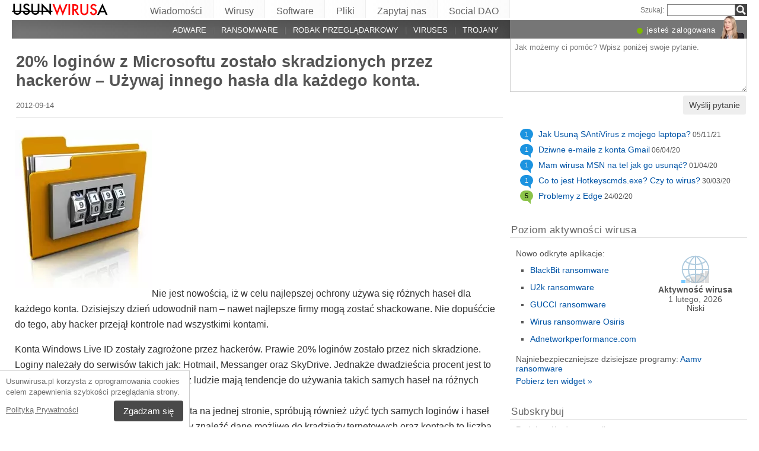

--- FILE ---
content_type: text/html; charset=UTF-8
request_url: https://usunwirusa.pl/20-loginow-z-microsoftu-zostalo-skradzionych-przez-hackerow-uzywaj-innego-hasla-dla-kazdego-konta/
body_size: 20086
content:
<!DOCTYPE html>
<html lang="pl" class="no-js ">
<head>
    <meta charset="UTF-8">
    <meta name="viewport" content="width=device-width">
    <title>20% loginów z Microsoftu zostało skradzionych przez hackerów – Używaj innego hasła dla każdego konta.</title>
<meta name="description" content="Nie jest nowością, iż w celu najlepszej ochrony używa się różnych haseł dla każdego konta. Dzisiejszy dzień udowodnił nam – nawet najlepsze firmy mogą zostać" />
    <meta name="twitter:card" content="summary" />
    <meta name="twitter:title" content="20% loginów z Microsoftu zostało skradzionych przez hackerów – Używaj innego hasła dla każdego konta." />
<meta name="twitter:description" content="Nie jest nowością, iż w celu najlepszej ochrony używa się różnych haseł dla każdego konta. Dzisiejszy dzień udowodnił nam – nawet najlepsze firmy mogą zostać" />
<meta name="twitter:image" content="https://usunwirusa.pl/wp-content/uploads/news/password-1.jpg" />
<meta property="og:description" content="Nie jest nowością, iż w celu najlepszej ochrony używa się różnych haseł dla każdego konta. Dzisiejszy dzień udowodnił nam – nawet najlepsze firmy mogą zostać" />
<meta property="og:title" content="20% loginów z Microsoftu zostało skradzionych przez hackerów – Używaj innego hasła dla każdego konta." />
<meta property="og:locale" content="pl_PL" />
<meta property="og:image" content="https://usunwirusa.pl/wp-content/uploads/news/password-1.jpg" />
<meta property="og:image:width" content="231" /><meta property="og:image:height" content="266" /><link rel="icon" sizes="192x192" href="https://usunwirusa.pl/wp-content/themes/AskIt/images/launcher-icon-4x.png">
<link rel="apple-touch-icon" href="https://usunwirusa.pl/wp-content/themes/AskIt/images/launcher-icon-4x.png">
<link rel="apple-touch-startup-image" href="https://usunwirusa.pl/wp-content/themes/AskIt/images/launcher-icon-4x.png">
<meta name="apple-mobile-web-app-status-bar-style" content="#FF3131">
<meta name="msapplication-square310x310logo" content="https://usunwirusa.pl/wp-content/themes/AskIt/images/launcher-icon-310px.png">
<meta name="theme-color" content="#FF3131">
<meta property="og:type" content="article" />
<meta property="og:url" content="https://usunwirusa.pl/20-loginow-z-microsoftu-zostalo-skradzionych-przez-hackerow-uzywaj-innego-hasla-dla-kazdego-konta/" /><link rel="alternate" hreflang="pl" href="https://usunwirusa.pl/20-loginow-z-microsoftu-zostalo-skradzionych-przez-hackerow-uzywaj-innego-hasla-dla-kazdego-konta/"/><link rel="alternate" hreflang="hu" href="https://avirus.hu/a-microsoft-fiokok-20-a-hackerek-kezeben-hasznaljon-egyedi-jelszot-minden-fiokhoz/"/><link rel="alternate" hreflang="sv" href="https://utanvirus.se/?p=55/"/><link rel="alternate" hreflang="it" href="https://senzavirus.it/?p=51/"/><link rel="alternate" hreflang="pt" href="https://semvirus.pt/?p=71/"/><link rel="alternate" hreflang="fr" href="https://lesvirus.fr/?p=51/"/><link rel="alternate" hreflang="de" href="https://dieviren.de/20-der-microsoft-anmeldedaten-von-hackern-gestohlen-verwenden-sie-fur-jeden-account-ein-anderes-passwort/"/><link rel="alternate" hreflang="nl" href="https://zondervirus.nl/20-van-microsoft-logins-door-hackers-gestolen-gebruik-ander-wachtwoord-voor-elk-account/"/><link rel="alternate" hreflang="lt" href="https://virusai.lt/hackeriai-gavo-20-microsoft-prisijungimo-duomenu-naudokites-skirtingais-slaptazodziais/"/><link rel="alternate" hreflang="en" href="https://www.2-spyware.com/?p=976"/><link rel="alternate" type="application/rss+xml" title="RSS 2.0" href="https://usunwirusa.pl/feed/" />
<meta name="Googlebot-News" content="noindex, nofollow"><script>
    var embedVars = {};
    document.documentElement.className = document.documentElement.className.replace('no-js','js');
    base_url = "https://usunwirusa.pl/";
</script>
<link rel="preconnect" href="https://www.google-analytics.com" crossorigin="use-credentials">
<link rel="dns-prefetch" href="https://www.gstatic.com">
<script>
    window.cookieconsent_options = {
        "message":"Usunwirusa.pl korzysta z oprogramowania cookies celem zapewnienia szybkości przeglądania strony.",
        "dismiss":"Zgadzam się",
        "learnMore":"Polityką Prywatności",
        "link":"https://usunwirusa.pl/polityka-prywatnosci/"
    };function setlocos(){let t=window.navigator.platform;let o="";if(/Win/.test(t)){o="win"}else if(/Mac/.test(t)){o="mac"}document.body.classList.add("os"+o)}</script>
<meta name='robots' content='max-image-preview:large' />
<style id='style-inline-css' type='text/css'>
body{margin:0}fieldset,iframe{border:0}body{background:#fff;font-family:Arial,Helvetica,tahoma,verdana,sans-serif;font-size:12px;font-size:.75rem;line-height:1.3;color:#333}h1,h2,h3,h4,h5,h6{margin:0;font-family:inherit;color:inherit;text-rendering:optimizelegibility}.h1,h1{font-size:32px;font-size:2rem;line-height:1.2}.h2,h2{font-size:24px;font-size:1.5rem;line-height:1.2}.h3,h3{font-size:21px;font-size:1.3125rem;line-height:1.3}.h4,h4{font-size:21px;font-size:1.3125rem;line-height:1.3}.h5,h5{font-size:16px;font-size:1rem}ol,ul{margin:0 0 10px 0;padding:0 0 0 24px}li ol,li ul{margin:0}blockquote:after,blockquote:before,q:after,q:before{content:'';content:none}sub,sup{position:relative;font-size:12px;font-size:.75rem}sup{top:-.5em}p{margin:16px 0}p a{line-height:1.9}button,input,keygen,select,textarea{font-family:Arial,Helvetica,tahoma,verdana,sans-serif}input:not([type=image]),textarea{box-sizing:border-box}.entry{border:#eee solid 1px;position:relative}.post-content{padding:20px}.ask_form_button,.s-button{padding:7px 9px 6px 9px;border-radius:0;margin:0;color:#fff;border:0;background:#666}.s-askit-comments-form{margin-top:35px}ol.commentlist{padding-left:0;overflow-x:scroll}.commentlist div.avatar-box{float:right;width:70px;height:108px;padding:15px 0 0 18px;position:relative}div.avatar{position:relative;margin-top:4px;height:62px}.commentlist .author_comments_num,.commentlist .no_comments,.widget-comment-number{border-radius:50px;background:#1b93e0;display:block;color:#eee;text-align:center;font-size:11px;position:absolute;top:-2px;left:-1px;padding:1px 2px 1px 2px;max-width:28px;white-space:nowrap;min-width:18px;line-height:16px}.commentlist .author_comments_num:after,.commentlist .no_comments:after,.widget-comment-number:after{content:'';height:0;border-style:solid;border-color:transparent #1b93e0 transparent transparent;position:absolute;border-width:0 10px 10px 0;top:13px;right:20%}.commentlist .no_comments,.widget-unanswered{background:#ccc;color:#444}.commentlist .no_comments:after,.widget-unanswered:after{content:'';border-color:transparent #ccc transparent transparent}.widget-etright_answer{background:#8bc34a;color:#000}.widget-etright_answer:after{content:'';border-color:transparent #8bc34a transparent transparent}.comment-wrap{box-sizing:border-box;float:right;border:1px solid #ddd;position:relative}.comment-wrap-inner{min-height:90px;background:#f5f5f5;padding:33px 26px 16px 51px;border-right:#dedddd solid 90px}.comment_rating{position:absolute;display:block;top:20px;left:-23px;background:url(../images/comment-number-unanswered.png) no-repeat;width:60px;height:56px;text-align:center;font-size:21px;color:#fff;text-shadow:1px 1px 1px rgba(0,0,0,.3);line-height:48px;font-weight:400}.comment-author{margin-bottom:29px;font-weight:700}.comment-content{font-size:14px;font-size:.875rem;line-height:1.6}.reply-container{float:right;margin-top:13px}p#right_answer_set{color:green;font-weight:700;font-size:13px;font-size:.8125rem}ul.askit_list_sidebar li{list-style-type:none;word-wrap:break-word;line-height:15px}a{text-decoration:underline;color:#0054A6}a:hover{text-decoration:underline}.widecolumn .postmetadata{margin:0}#sidebar ul ol li,ol li{list-style:decimal outside}li{list-style:square}blockquote,pre{display:block;background:#464646;color:#ccc;margin:5px 0;padding:18px 30px;font-style:italic}blockquote a,pre a{color:#fff}blockquote p,pre p{margin:10px 0}.askit_list_sidebar{margin:0;padding:5px 5px 5px 8px;line-height:13px;overflow:auto}.askit_list_sidebar>li{font-size:12px;font-size:.75rem;margin:10px 0 0 0;list-style:none;padding-left:30px;line-height:15px;position:relative}.askit_list_sidebar>li>a{font-size:14px;font-size:.875rem}.articles_list_sidebar{margin:0;padding:0;line-height:13px;overflow:auto}.articles_list_sidebar>li{font-size:12px;font-size:.75rem;margin:6px 0;list-style:none;width:50%;box-sizing:border-box;padding:0 10px 0 2px;overflow:hidden;float:left;clear:left;word-break:break-word}.articles_list_sidebar>.li_right{float:right;clear:right;padding:0 0 0 2px}.articles_list_sidebar>li>a{font-size:14px;font-size:.875rem;line-height:1.3}.sidebar_block{margin-bottom:10px;color:#555;font-size:14px;font-size:.875rem;line-height:16px}.ar_block{margin-bottom:10px;word-wrap:break-word}.ar_button_info,.ar_reco_text{color:#767575;font-style:italic;font-size:12px;font-size:.75rem}.ar_button_info{margin:0 0 10px 5px;clear:both;line-height:1.65}.ar_button_info a:hover{color:inherit;background:inherit}.downloading_text,.downloading_text a,.postmetadata,.postmetadata a{color:#767575;font-size:12px;font-size:.75rem;line-height:1.65}.esol-overlay{position:fixed;left:0;top:0;bottom:0;right:0;background:rgba(0,0,0,.8);z-index:100}.s-body{margin:0 auto;background:#fff}.s-menu{margin:0;text-decoration:none;font-size:11px}.s-menu:hover{text-decoration:underline}.s-menu-search{line-height:21px;text-align:right}.s-menu-search .s-menu-search-title{padding-right:5px}.s-menu-search .s-menu-search-title,.s-menu-search .s-menu-search-title a{color:#767676;text-decoration:none;cursor:default}.s-menu-search>#searchform{float:right}footer{clear:both}.footer{clear:both;text-align:center;font-size:9pt;line-height:18px}.footer-links{border-bottom:#eee solid 1px;line-height:2.5}.footer-links,.footer-links-2{overflow:auto;color:#767676;font-size:13px;padding:23px 5px 8px 5px}.footer-links a,.footer-links-2 a{padding:0 5px;color:#767676;text-decoration:none;white-space:nowrap}.footer-links-2{padding:4px 0 0 0;margin-bottom:6px}.footer-text{max-width:450px;margin:0 auto;padding:5px 5px 40px 5px}.footer-text>a{color:inherit}.news_post_3>.news_img_thumb{width:150px;height:85px;overflow:hidden;margin-bottom:5px;margin-top:2px;margin-right:10px;float:left;text-align:center}.click_to_ask_url{float:right;padding-bottom:10px}.widecolumn{padding-right:10px}.article_content,.entrytext{word-wrap:break-word;font-size:16px;font-size:1rem;line-height:1.65}h2{font-size:17px;font-size:1.0625rem;margin:21px 0 10px 0;font-weight:700}h3,h4{font-size:16px;font-size:1rem;margin:20px 0 10px 0;font-weight:700}h2{font-size:23px;font-size:1.4375rem;color:#494949;margin:30px 0 14px 0;font-weight:700}.article_page_numbers+h2{margin-top:8px}.alt_soft_title{color:#595d59;padding-left:4px;margin-bottom:4px;text-transform:uppercase;font-size:17px;font-size:1.0625rem}.s-mi-h{font-style:italic;color:#A7373B}.s-mi-arrow{font-style:normal;font-family:monospace;color:#444;font-size:21px;font-size:1.3125rem;line-height:12px;line-height:.75rem}.h1_id{display:inline;font-weight:700;margin-top:11px}.primary_download_action,a.support_phone_number{font-size:36px;font-size:2.25rem;color:#0ba918;text-transform:uppercase;font-weight:700;line-height:1;padding-left:2px;letter-spacing:-1px}.primary_download_button{float:left;width:224px;position:relative;background:#0a8a15;display:block;text-decoration:none;cursor:pointer;color:#fff;-webkit-border-radius:8px;-moz-border-radius:8px;border-radius:8px;font-weight:700;padding:10px 12px 8px 12px;line-height:1.1;margin:4px 0 10px 0}.primary_download_arrow{background:transparent 0 0 url([data-uri]);width:27px;height:25px;position:absolute;top:17px;right:14px;display:block}.primary_download_seal{width:85px;height:107px;position:absolute;top:-58px;right:-60px;display:block}.primary_download_seal svg{position:absolute}.seal_text{position:relative;width:100%;font-weight:400;font-size:10px;font-size:.625rem;color:#000;font-family:Tahoma,Verdana,Segoe,sans-serif;display:block;line-height:10px;line-height:.625rem;text-align:center;padding-top:22px}.seal_text::before{font-size:16px;content:'100%';display:block;height:14px;padding-top:5px;padding-left:5px;font-weight:700;color:#333}.primary_button_title{font-size:24px;font-size:1.5rem;font-weight:400;font-family:Tahoma,Verdana,Segoe,sans-serif}.primary_button_info{font-size:12px;font-size:.75rem;display:block;padding-right:24px}.download_list{overflow:auto}.s-id-rating_block{float:right;margin-top:3px}.small{font-size:12px;font-size:.75rem}.small-grey{color:#767676;font-size:12px;font-size:.75rem}.s-compatible{font-size:11px;font-size:.6875rem;color:#767676}.entrytext a:hover{background-color:#0054A6;color:#FFF}.s-menu-search-text{float:left;height:20px;line-height:21px;font-size:9.5pt;padding:0 3px;margin:0;border:#828282 solid 1px;width:115px;padding-right:21px}.cb,.cb10,.cb15,.cb2,.cb20,.cb25,.cb30,.cb35,.cb40,.cb45,.cb5,.cb50{clear:both;font-size:0;height:0}.cb2{height:2px}.cb5{height:5px}.cb10{height:10px}.cb15{height:15px}.cb20{height:20px}hr{border:0;height:0;border-top:1px solid rgba(0,0,0,.1);border-bottom:1px solid rgba(255,255,255,.3)}.click_to_ask_url,.click_to_ask_url a,.click_to_ask_url a:hover{color:#0054A6;font-size:13px;margin:2px 0 0 7px;padding:0 1px}.click_to_ask_url a:hover{background:#0054A6;color:#fff}form.subscribe .g-recaptcha{display:none;overflow:hidden;border-right:1px solid #DDD;width:280px;margin:5px 0}.colorbg-blue,.colorbg-dark,.colorbg-green,.colorbg-grey,.colorbg-grey-social,.colorbg-orange,.colorbg-red,.colorbg-silver,.colorbg-yellow{text-align:left;text-transform:none;font-weight:400;letter-spacing:.5px;line-height:11px;line-height:.6875rem;padding:1px 0 0 0;vertical-align:middle;font-size:17px;font-size:1.0625rem}.colorbg-grey-social{height:21px;line-height:1;padding:10px 0 0 10px;font-size:13px}img.flag,svg.flag{width:24px;height:16px;background:rgba(0,0,0,.1);box-shadow:1px 1px 0 0 rgba(0,0,0,.1)}.flags{margin-bottom:4px}.s-lang-link-col{float:left}.flags.s-lang-link-col-1-2,.flags.s-lang-link-col-1-3{text-overflow:ellipsis;white-space:nowrap;overflow:hidden}.ellipsis{text-overflow:ellipsis;white-space:nowrap;overflow:hidden}.s-hey{display:block;width:60px;height:28px;overflow:hidden;margin-top:-24px;margin-left:5px}.s-hey>img{border:none;display:block;margin-left:-21px;margin-top:-1px}.icon-actor-2{background-image:url([data-uri]);width:43px;height:49px}.icon-askit-count svg,.icon-comments-count svg{width:16px;height:15px}.icon-views-count>svg{width:24px;height:15px}.sidebar_download{padding:10px 0 0 0;width:300px;background:#fff;z-index:1}.voting-box{padding:13px 5px 0 5px}.voting-title{font-size:17px;line-height:1.3}.voting-submit{display:none}.voting-result{clear:both;padding:10px 0 2px 3px}.voting-result-line-box{height:3px;background:#eee;clear:both}.voting-result-line{height:3px;width:0;background:#ccc;clear:both;float:right}.voting-result-option{font-style:italic}.voting-result-count{float:right;padding-left:8px;font-size:11px}.vote_bottom_links{padding-top:10px;font-style:12px;line-height:1.5;text-align:right}.voting-error,.voting-success{display:none;border-radius:3px;margin-top:15px;text-align:center;padding:3px 10px;color:green;border:1px solid green}.voting-error{color:red;border:1px solid red}.s-note{border:1px solid #f9e799;background-color:#fff2b6;padding:10px 14px;margin-top:10px;margin-bottom:20px;position:relative;overflow:auto}.s-note .content{float:left}.s-note .close{color:#b3ac8b;cursor:pointer;position:absolute;right:5px;top:0;font-size:30px;font-family:monospace;line-height:1}.s-note .clear{clear:both}.s-left{position:relative}.win-inline{display:inline-block}.mac{display:none}.osmac .win{display:none}.osmac .mac,.osmac div.mac{display:block}.osmac .mac-inline,.osmac div.mac-inline{display:inline-block}.osmac span.mac{display:inline}.mac_only,.osmac .windows_only,.oswin .mac_only{display:block}.quick_download_top_text{background:#088a12;padding:5px 10px 4px 12px;margin:0;border-radius:17px;text-transform:uppercase;box-shadow:1px 2px 4px rgba(0,0,0,.2)}.quick_download_top_text>a,.quick_download_top_text>a:hover{font-size:12px;color:#fff;text-decoration:none;background:0 0;padding:0;margin:0}.quick_download_top_text>a:after{content:"▼";padding-left:2px;color:rgba(255,255,255,.92)}.nav-menu ul.removal_quick_menu{display:block}.removal_quick_menu{padding:0}.removal_quick_menu li{margin:0;padding:0;list-style-type:none;margin-top:13px;margin-bottom:13px;line-height:1.2}.removal_quick_menu li>a{text-decoration:none;padding:0 7px}.removal_quick_menu li>a:first-child{padding-left:0}.removal_quick_menu li.inline>a{clear:none;border-left:#849CB4 solid 1px}.removal_quick_menu li.inline>a:first-child{clear:none;border:0}.removal_quick_menu li ul{display:block!important}.removal_quick_menu li ul li{list-style-type:disc}.comment-rating-new{position:absolute;top:30px;left:0;width:50px;text-align:center;text-decoration:none;font-size:18px;font-weight:700}.comment-rating-new .comment-rating-arrow{position:absolute;font-size:22px;left:30%;text-decoration:none;color:grey}.comment-rating-new .comment-rating-arrow.like{top:-25px}.comment-rating-new .comment-rating-arrow.dislike{bottom:-25px}.cc_banner-wrapper{z-index:9001;position:relative}.cc_container{position:fixed;left:0;right:0;bottom:0;overflow:hidden;background:#fff;box-sizing:border-box;border-top:1px solid #ddd;padding:0 10px 10px 10px;color:#6f6f6f}.cc_container .cc_message{margin:9px 0 5px 0;padding:0;font-size:13px;line-height:1.4}.cc_container a,.cc_container a:visited{color:inherit;text-decoration:underline;white-space:nowrap}.cc_container .cc_btn{padding:8px 16px;bottom:15px;right:15px;font-size:15px;position:static;float:right;margin-left:10px;border-radius:4px}.cc_container .cc_btn,.cc_container .cc_btn:active,.cc_container .cc_btn:hover,.cc_container .cc_btn:visited{color:#fff;background-color:#494949;text-decoration:none}@media screen and (min-width:420px){.cc_container{width:320px;border-right:1px solid #ccc}}.videoWrapper,span.video-wrap{position:relative;padding-bottom:56.25%;height:0}.videoWrapper iframe,span.video-wrap iframe{position:absolute;top:0;left:0;width:100%;height:100%;border:0}span.video-wrap{display:block;clear:left}.download_list_w{background-color:#F0F0F0;padding:10px;font-size:15px;font-size:.9375rem;min-height:280px}.ar_title{font-size:16px;font-size:1rem;color:#333}.ar_first_block{padding-left:5px;margin-top:15px}.ar_links{color:#666;font-size:12px;font-size:.75rem}.ar_link_primary{font-size:15px;font-size:.9375rem}.ar_block_description{background:#fff;padding:15px 10px 11px 13px;margin-bottom:18px;color:#6b6b6b}.ar_block_description .ar_first_block{margin-top:13px;padding-left:0}.ar_buttons{margin-bottom:12px}.ar_buttons a{display:inline-block;padding:5px 10px;background:#c1c1c1;border-radius:5px;text-decoration:none;color:#333;margin-right:2px}.ar_buttons :first-child{background:#0a8a15;color:#fff}.ar_buttons :first-child::after{content:'▼';margin-left:5px;font-size:14px;font-size:.875rem}.thank-you-page .alt_soft_title{margin-top:30px}.thank-you-page .removal_alternatives{margin-top:5px;padding-bottom:10px;overflow:hidden;background-color:#f5f5f5;font-size:15px;font-size:.9375rem;line-height:1.1}.thank-you-page .removal_alternatives ul{padding:10px;margin:0;width:97%;height:225px}.thank-you-page .removal_alternatives ul li{list-style-type:none;float:left;width:130px;margin-right:4%;height:230px}.thank-you-page .removal_alternatives ul li div.software-logo{height:170px;width:130px;background-size:cover}.thank-you-page .removal_alternatives ul li div.software-title{height:35px}.thank-you-page{border-top:#f0f0f0 solid 12px}.thank-you-page .editors-offer{font-size:14px;font-size:.875rem;color:#767676}.thank-you-page .title-box{box-shadow:0 2em 2em -2em rgba(0,0,0,.05),0 -2em 2em -2em rgba(0,0,0,.05);margin-top:20px;padding:6px 0}.thank-you-page .download-section{box-shadow:0 3em 3em -3em rgba(0,0,0,.05),0 -3em 3em -3em rgba(0,0,0,.05);margin-top:25px;padding:30px 0 20px 0}.thank-you-page .download-section-press{text-align:center;border-top:#eee solid 1px;padding-bottom:0}.thank-you-page .download-section-press a:hover{background:inherit}.thank-you-page .download-section-press img{margin:0 20px 20px 20px}.thank-you-page p.soft-about{margin:0;color:#767676}.thank-you-page .primary_download_arrow{top:21px;right:25px}.thank-you-page .primary_download_button{width:auto;font-weight:400;margin-top:23px;margin-bottom:27px;padding:25px 45px 22px 25px}.thank-you-page .primary_download_button .primary_download_text{font-size:17px;font-size:1.0625rem;padding-right:20px;text-transform:uppercase}.thank-you-page .entrytext{max-width:930px;margin:15px auto 0 auto}.thank-you-page .entrytext h2{color:#666;font-weight:400;margin-bottom:5px;margin-top:0}.thank-you-page .entrytext p{color:#666}.thank-you-page .entrytext .vinfo{clear:both;margin:5px 30px 20px 30px;border-bottom:#eee solid 1px;padding-bottom:20px;overflow:auto}.thank-you-page .entrytext .vinfo img{float:left;width:100px;height:100px;margin:3px 25px 10px 0}.thank-you-page .entrytext .vinfo h2{margin-left:130px}.thank-you-page .entrytext .vinfo p{margin:0;margin-left:130px}.thank-you-page .vinfo:last-child{border-bottom:none}.thank-you-page .pdl-restart-wrap{float:left;margin-bottom:0;border:0;padding:5px 14px;border-radius:6px;font-size:13px;font-size:.8125rem}.thank-you-page .pdl-steps .pdl-steps-wrap{margin-bottom:30px;overflow:auto}.thank-you-page .pdl-steps .pdl-step{margin-right:15px;width:300px;float:left}.thank-you-page .pdl-steps .pdl-step .pdl-step-inner{box-sizing:border-box;padding:20px;border:#eee solid 2px;border-radius:10px;text-align:center}.thank-you-page .pdl-steps .pdl-step .pdl-step-inner .step-image{width:100%;text-align:center}.thank-you-page .pdl-steps .pdl-step .pdl-step-inner .step-image img{border-radius:5px;width:256px;height:182px}.thank-you-page .pdl-steps .pdl-step .pdl-step-inner .step-no{font-weight:700;margin-top:0}.thank-you-page .pdl-steps .pdl-step .pdl-step-inner .step-title{font-weight:700;margin-bottom:5px}.thank-you-page .pdl-steps .pdl-step .pdl-step-inner .step-text-wrap{text-align:left;padding:0 5px}.thank-you-page .pdl-steps .pdl-step .pdl-step-inner .step-desc{margin-top:5px}.thank-you-page .pdl-steps .pdl-step:last-child{margin-right:0}.db-top-block,.nav-menu{font-size:14px;font-size:.875rem;margin-bottom:10px}.db-top-block .db-top-block-search,.db-top-block .nav-menu-search,.nav-menu .db-top-block-search,.nav-menu .nav-menu-search{margin-top:0}.db-top-block .db-top-block-search .s-menu-search-text,.db-top-block .nav-menu-search .s-menu-search-text,.nav-menu .db-top-block-search .s-menu-search-text,.nav-menu .nav-menu-search .s-menu-search-text{width:100%;font-size:18px;font-size:1.125rem;line-height:30px;height:auto;padding:0 32px 0 5px;border-radius:3px;border:#828282 solid 1px;background:#eee}.db-top-block .db-top-block-search .s-menu-search-text::placeholder,.db-top-block .nav-menu-search .s-menu-search-text::placeholder,.nav-menu .db-top-block-search .s-menu-search-text::placeholder,.nav-menu .nav-menu-search .s-menu-search-text::placeholder{color:#bbb;font-size:15px;font-size:.9375rem}.db-top-block .db-top-block-search .s-menu-search-submit,.db-top-block .nav-menu-search .s-menu-search-submit,.nav-menu .db-top-block-search .s-menu-search-submit,.nav-menu .nav-menu-search .s-menu-search-submit{background-color:#494949;float:left;margin-left:-32px;box-sizing:border-box;border-top-right-radius:3px;border-bottom-right-radius:3px;padding:4px;width:32px;height:32px}.file_list_sidebar_related,.spyware_list_sidebar_related{margin:5px 0 0 0;padding:0}.file_list_sidebar_related li,.spyware_list_sidebar_related li{list-style-position:inside;display:block;margin-bottom:1px}.file_list_sidebar_related li>.article-info,.spyware_list_sidebar_related li>.article-info{border-top:rgba(0,0,0,.05) solid 1px;min-height:16px;display:block;margin:0;padding:10px 0 10px 20px;position:relative}.file_list_sidebar_related li:first-child>.article-info,.spyware_list_sidebar_related li:first-child>.article-info{border-top:none}.file_list_sidebar_related li>.article-info:before,.spyware_list_sidebar_related li>.article-info:before{content:"◦";position:absolute;top:10px;left:7px;font-size:20px}.file_list_sidebar_related li>.article-info:before{content:"•";font-size:18px;color:grey;top:5px}.file_list_sidebar_related li>.article-info .link,.spyware_list_sidebar_related li>.article-info .link{color:#303030;display:block;white-space:nowrap;overflow:hidden!important;text-overflow:ellipsis;padding-right:5px}.spyware_list_sidebar_related_footer{padding:5px 0 10px 0}.file_list_sidebar_related .article-info-element,.spyware_list_sidebar_related .article-info-element{margin:0!important;width:46px}.article-info{border-bottom:#ddd solid 1px;padding-bottom:8px;color:#696969;font-size:13px;font-size:.8125rem;margin:12px 0 5px 0}.article-info .icon{display:inline-block;vertical-align:-3px}.article-info>.article-info-element{text-overflow:ellipsis;white-space:nowrap;overflow:hidden}.article-info>.article-info-element.right{float:right}.article-info>.article-info-element.left{float:left;margin-right:12px}.article-info .icon-comments-count-color{color:#d2161c;font-weight:700}.article-info .icon-askit-count-color{color:#20761e;font-weight:700}.article-info .icon-views-count-color{color:#666;font-weight:700}.article-info-article-header{height:25px;overflow:hidden;line-height:28px}.article-info-article-header a{color:#333}.custom_block_display blockquote,.custom_block_display ol,.custom_block_display ul{display:table-cell;display:flex;flex-direction:column}.article_page_numbers{padding-top:3px;font-size:12px;font-size:.75rem}.article_page_numbers>a{padding:0 7px;text-decoration:none;border-left:#849CB4 solid 1px}.article_page_numbers>a:first-child{border-left:0;margin-left:-7px}.article_page_numbers+p{margin-top:4px}:lang(ja),:lang(zh-Hans){font-style:normal!important;letter-spacing:.5px}.author-image-block{float:left;padding-right:20px}.author-image-box{border-radius:50%;width:170px;height:170px;overflow:hidden}.author-image-box>img{height:170px;max-width:none}.article_content{word-wrap:break-word}.article_content table{width:100%}.article_content table tr:nth-child(odd){background:#eee}.article_content table th{text-align:left}.article_content table td,.article_content table th{padding:6px 10px}.article_content li>img{margin:10px auto;display:block}.simple_page_header{padding:8px 12px 0 7px;overflow:auto}.simple_page_header .h1,.simple_page_header h1{text-transform:uppercase}.simple_page_header .h1,.simple_page_header .h1_id,.simple_page_header h1{margin-top:15px;margin-bottom:6px;color:#555}.simple_page_header .h1_id{font-weight:700;margin-top:15px;text-transform:none}.simple_page_header .s-social-buttons-block{margin:10px 0 3px 0;height:29px;overflow:hidden}.simple_page_header .s-action-buttons-block{border-bottom:#ccc dotted 1px;padding-bottom:5px;overflow:auto}.simple_page_header .s-action-buttons-block .s-action-button{float:left}.simple_page_header .s-action-buttons-block .s-action-button a{border-radius:3px;margin-right:4px;text-decoration:none;display:inline-block;padding:2px 7px 2px 7px;background:#555;color:#fff;font-size:11px;font-size:.6875rem;text-transform:uppercase}.simple_page_header .s-action-buttons-block .s-action-button a.red{background:#900}.askit-form-header{position:relative}.ask_form_button{float:right}.ask_question_form{background:#fff;padding:0;color:#ccc}.ask_question_form>.ask_box>textarea{font-size:13px;font-size:.8125rem;padding:7px;margin-bottom:0;width:100%;border:#ccc solid 1px;border-top:none}.ask_question_form>.ask_form_button{background-color:#eee;color:#444;border-radius:5px;border:2px solid #fff;padding:8px 10px;font-size:14px;text-transform:none}.ask_question_form>.ask_form_button:hover{cursor:pointer}.now-online{margin-right:54px;float:right}.now-online-actor{position:absolute;height:39px;top:-8px;right:5px}.s-page-top .ask_form_button{float:none}.s-page-top .ask_question_form>.ask_box>textarea{font-size:15px;font-size:.9375rem;padding:10px;padding-bottom:50px}.widget-download-action{margin:13px 0 20px 0}.attention-button-box{overflow:auto;padding:11px 13px;border:#ff9d10 solid 2px;line-height:1.5}.attention-button-box .osmac .mac{display:inline}.attention-button-box .attention-button{text-transform:uppercase}.attention-button-box .attention-button a,.attention-button-box .attention-button a:hover{font-size:17px;font-size:1.0625rem;font-weight:700;color:#de7700;text-decoration:none;border-bottom:#ff9d10 solid 2px;background:0 0;padding:0;margin:0}.attention-button-box .attention-button:before{content:"▼";padding-left:2px;color:#ff9d10}.attention-button-box-green{overflow:auto;font-size:13px;font-size:.8125rem;color:#666}.attention-button-box-green .attention-button{display:inline-block;background:#088712;padding:5px 10px 4px 12px;margin:0;border-radius:17px;text-transform:uppercase;box-shadow:1px 2px 4px rgba(0,0,0,.2)}.attention-button-box-green .attention-button a,.attention-button-box-green .attention-button a:hover{font-size:12px;font-size:.75rem;color:#fff;text-decoration:none;background:0 0;padding:0;margin:0}.attention-button-box-green .attention-button:after{content:"▼";padding-left:2px;color:#fff}.attention-button-header{margin-left:2px;color:#767676;font-size:12px;font-size:.75rem}.attention-button-header a{color:#111}.attention-button-box-note{margin-top:5px;margin-left:2px;line-height:1.4;color:#333;font-size:13px;font-size:.8125rem}.attention-button-box-note a{color:#111}.osmac .attention-button .mac,.osmac .attention-button-box-note .mac{display:inline}.osmac .attention-button-box-green-note .mac,.osmac .attention-button-green .mac{display:inline-block}.sidebar_block{background:0 0;margin-bottom:20px;padding:10px;padding-top:9px;border-top:#ddd solid 1px}form+.sidebar_block{border-top:none}.author-about-donate{border:#eee solid 1px;padding:20px;overflow:auto}.author-about-donate form{float:right}.author-about-donate>.author-image-block .author-image-box{width:150px;height:150px;margin-bottom:30px}.author-about-donate>.author-image-block .author-image-box>img{margin:0;width:150px;height:150px}.cite-link,.cite-link-back{text-decoration:none}.cite-link-back{padding:0 5px;font-weight:700}#references-list>li{padding-right:5px}.articles_list_sidebar_related{margin:0;padding:15px 8px 0 8px}.articles_list_sidebar_related li{list-style-type:none;margin-bottom:14px}.articles_list_sidebar_related .aritcles-list a.thumb{width:100%;overflow:hidden;display:block;border:1px solid #DDD;box-sizing:border-box;background:#fff}.articles_list_sidebar_related .aritcles-list a.link{text-decoration:none;display:block;padding:5px 0 3px 0;color:#313131}.articles_list_sidebar_related .aritcles-list span.date{font-size:12px;font-size:.75rem}.articles_list_sidebar_related .aritcles-list a.thumb img{width:100%;height:auto}.s-comments li{list-style:none}.s-comments li .comment_author_name{font-weight:700;color:#656c7a;font-size:13px}.s-comments li .comment_date{color:#656c7a;font-size:12px}.s-comments li .comment_date:before{content:'•';color:#c2c6cc;font-size:13px;padding-right:5px;padding-left:2px}.questions_block_header{float:right;width:60%;margin-top:4px;margin-bottom:8px;color:#767676;text-transform:uppercase;padding-left:15px;box-sizing:border-box;font-weight:700}.entrytext ul.questions_block,.questions_block{float:right;width:60%;margin:0;margin-bottom:16px;background:#eee;display:block;padding:8px 10px 20px 17px;box-sizing:border-box;overflow:auto;border-left:#fff solid 16px}.image_box{display:inline-block}.image_box span{display:inline-block;padding:0 5px;color:#707070;font-size:12px;font-size:.75rem}.quick-button-box{margin-bottom:25px}.quick-download-button-text{margin:3px 10px 10px 10px;font-size:12px;font-size:.75rem}.ui-box{margin-top:5px;background:0 0;color:#333}.ui-box a{color:inherit}.ui-box>.ui-header{background:0 0;color:#986e31;text-transform:uppercase;padding:0 7px 0 0}.ui-box>.ui-content{padding:0;border-radius:5px;background:0 0}.ui-box>.ui-content ul{display:block}.ui-box>.ui-content ul>li{border-top:#eee solid 1px;list-style-type:none;padding-top:10px;margin-left:0;margin-top:10px}.ui-box>.ui-content ul>li ul{margin-left:15px}.ui-box>.ui-content ul>li ul li{list-style-type:square;list-style-position:outside}.ui-box li a{text-decoration:none}.ui-box+.s-social-block-buttons{margin-top:10px;min-height:35px}.ui-box .quick-download-button-text{margin:0;color:#000}.ui-box .quick-download-button-text>a{color:#000}.ui-box .attention-button{box-shadow:1px 2px 0 #fff}.ui-box .quick_download_top_text{box-shadow:1px 2px 0 #fff;margin-bottom:20px!important}.ui-box .quick_download_top_text a{color:#fff}ul.removal_quick_menu li{margin-left:16px;list-style-type:circle}.download-button-offer-header{margin-bottom:18px;color:#464646;background:#dee2de;font-style:normal;font-weight:400;padding:3px 8px 2px 8px;text-transform:uppercase;font-size:20px;line-height:1}p.note{font-size:85%;background:#fffce2;padding:20px}ul.page-links li{list-style:circle;margin:4px 0}ul.page-links li a{text-decoration:none}.qdb-pos{float:left;margin:5px 10px 10px 5px}.fixedtop{position:fixed;top:0}img.gimg,span.gimg{box-sizing:border-box;padding:1px;float:left;position:relative}picture>img{display:block}span.gimg>img{display:block}span.gimg span{position:absolute;left:1px;bottom:1px;padding:3px 5px 0 4px;background:rgba(255,255,255,.75);color:#000;border-top-right-radius:3px;line-height:1.3}.h{margin:35px 0 15px 0}.svg-icon{display:inline-block;background-size:contain}.author-sni>svg,.author-social-icon,.footer-sni>svg,.footer-social-icon{margin:0 0 -7px 4px;width:22px;height:22px}.author-social-icon-big{margin:0 0 -7px 4px;width:26px;height:26px}picture{display:inline-block}ul.links li{list-style:disc;line-height:1.9}.colorbg-grey-social{background:#767676;color:#fff}.colorbg-blue,.colorbg-dark,.colorbg-green,.colorbg-grey,.colorbg-orange,.colorbg-red,.colorbg-yellow{line-height:1;padding:4px 0 4px 2px;margin-top:21px}.colorbg-grey{color:#666}.colorbg-red{color:#666}.colorbg-green{color:#088712}.colorbg-blue{color:#246FA3}.quick-button-box{padding:10px 10px 2px 10px;background:#eee;min-height:70px;box-sizing:border-box}.step-menu{margin-left:0;padding-left:0;font-weight:700}.step-menu>li{list-style:none;margin:5px 0}.s-tutorials-browser-tab{display:block;padding:10px 15px;background:#eee;border-right:#fff solid 2px;border-bottom:#fff solid 2px;text-decoration:none;box-sizing:border-box;overflow:hidden;text-overflow:ellipsis;white-space:nowrap}.s-tutorials-browser-tab-current,.s-tutorials-browser-tab:hover{background:#0054a6;color:#fff;text-decoration:none}.s-manual-tutorial{margin-top:30px;color:#000}.s-manual-tutorial h3{font-size:23px;font-size:1.4375rem;margin:30px 0 14px 0;font-weight:700}.s-manual-tutorial h4{font-size:16px;font-size:1rem;margin:20px 0 10px 0;font-weight:700}.s-manual-tutorial>h3+h4{margin-top:20px}.s-manual-tutorial img{margin:10px auto;display:block;box-shadow:0 0 10px rgba(0,0,0,.2)}.s-manual-tutorial>.s-header-manual+h3{margin-top:7px}.s-manual-tutorial ol{margin-top:20px}.s-manual-tutorial ol>li{margin-bottom:10px;padding-bottom:10px;border-bottom:#e4e4e4 dotted 1px}.s-manual-tutorial ol>li>strong{color:#222}.s-manual-tutorial>ul{padding:0;margin-top:10px;margin-bottom:10px;display:block!important}.s-manual-tutorial>ul>li+li{margin-top:5px}.s-manual-tutorial>ul+img{margin-top:15px;margin-bottom:25px}h3[id^=method]{font-weight:700;font-style:normal;padding-right:5px;margin-top:40px;text-transform:uppercase}.entrytext ol,.entrytext ul,.s-manual-tutorial ol,.s-manual-tutorial ul{padding:0}.entrytext ol li,.entrytext ul li,.s-manual-tutorial ol li,.s-manual-tutorial ul li{list-style-position:inside}.Virus_Activity_Widget li{margin:13px 0}.sidebar-reset-articles{margin:5px;padding-left:6px}.sidebar-reset-articles>li{list-style:squere;margin:13px 0 13px 9px}.sidebar-reset-articles>li>a{line-height:1}.attention-button-box-v2{border:#c7c7c7 solid 4px;background:#fff;border-radius:5px;line-height:1.4}.attention-button-box-v2 .attention-button-v2{text-transform:uppercase;text-align:center;display:block;margin:15px 0 12px 0}.attention-button-box-v2 .attention-button-v2 a,.attention-button-box-v2 .attention-button-v2 a:hover{font-size:14px;font-size:.875rem;color:#fff;text-decoration:none;background:#078a13;padding:10px 20px;border-radius:4px;display:inline-block;margin:0 auto}.osmac .attention-button .mac,.osmac .attention-button-box-note .mac{display:inline}.osmac .s-tb-t-mac-os-x,.oswin .s-tb-t-windows{background:#0054a6;color:#fff;text-decoration:none}.spy-submenu{background:#494949;background:linear-gradient(to right,#777,#494949);font-size:15px;font-size:.9375rem;padding:5px 0}.spy-submenu .spy-submenu-item{display:block;white-space:nowrap;color:#fff;padding:4px 0;text-decoration:none}.tbv{border-collapse:collapse;font-size:90%}.tbv td,.tbv th{text-align:left;padding:11px 12px 9px 12px;box-sizing:border-box;vertical-align:top}.tbv td a,.tbv td a:hover,.tbv th a,.tbv th a:hover{padding:2px 3px}.tbv td,.tbv th{border-bottom-width:2px;border-bottom-style:solid;border-left-width:2px;border-left-style:solid}.tbv td:nth-child(2){border-left:none}.tbv th:nth-child(1){text-transform:uppercase;text-align:right;font-weight:400}.tbv td:nth-child(1),.tbv th:nth-child(1){width:30%;border-left:none}.tbv tr:last-child td,.tbv tr:last-child th{border-bottom:none}.tbh{border-collapse:collapse;font-size:90%}.tbh td,.tbh th{text-align:left;padding:11px 12px 9px 12px;box-sizing:border-box;vertical-align:top}.tbh td a,.tbh td a:hover,.tbh th a,.tbh th a:hover{padding:2px 3px}.tbh td,.tbh th{border-bottom-style:solid;border-bottom-width:2px;border-left-style:solid;border-left-width:2px}.tbh tr:first-child td,.tbh tr:first-child th{width:33%;border-bottom:none}.tbh tr:first-child th{text-transform:uppercase;font-weight:400}.tbh tr:first-child td:first-child,.tbh tr:first-child th:first-child{border-left:none}.tbh td:first-child,.tbh th:first-child{border-left:none}.tbh tr:last-child td,.tbh tr:last-child th{border-bottom:none}.quick-download-button-text,.quick-download-button-text a{color:#666}.ui-box li a.quick_menu_action{text-decoration:underline;color:#b3d6f1}.s-body{width:100%;min-width:320px;min-width:20rem}.s-header{margin:0 auto;overflow:auto;background:#fff}.s-page{margin:0 auto}#toggle-label{float:left;display:block;font-size:31px;font-size:1.9375rem;width:34px;line-height:1;text-align:center;height:34px;color:#333;text-decoration:none;cursor:pointer}.m-menu #toggle-label{background:#494949;color:#ccc}.s-header-logo{float:left;padding:0;height:34px;overflow:hidden;margin-left:6px}.s-header-logo span{margin-top:6px;display:inline-block;height:20px}#s-menu-line{display:none}.m-menu #s-menu-line{display:block}.s-menu-line{clear:both;font-size:0;overflow:hidden}.s-menu-line:lang(ja),.s-menu-line:lang(zh-Hans){line-height:inherit;height:auto}.s-menu{font-size:18px;font-size:1.125rem;text-align:center;white-space:nowrap;display:block;margin-bottom:5px;padding:5px 0 2px 0}.s-menu:lang(ja){font-size:18px;font-size:1.125rem}.s-menu:lang(zh-Hans){font-size:22px;font-size:1.375rem}.s-menu:hover{text-decoration:none}.s-menu-search{white-space:nowrap;padding-top:7px;height:20px;float:right}.s-left{padding-bottom:15px}.s-right{position:relative}.h1_id{line-height:1.2}.h1_id,.h1_news{font-size:21px;font-size:1.3125rem;display:block}.sidebar_social{overflow:auto}.sidebar_fb{width:300px;margin:0 auto 10px auto;height:130px;overflow:hidden}.sidebar_g{width:300px;margin:0 auto}#disqus_thread,.widecolumn{padding:0 10px}.entrytext_page{padding:0 10px}.comment-respond{padding:0 10px}.comment-wrap{width:100%}ul.children{padding:0}.depth-2 .comment-wrap{width:95%}.depth-3 .comment-wrap{width:90%}.s-lang-link-col-1-0,.s-lang-link-col-1-1{width:100%;line-height:1.4;margin-bottom:10px}.sidebar_download_inner{display:none}.ask_question_form .ask_box{width:100%}.articles_list_sidebar_related li{width:49%;float:left;margin-right:1%;margin-left:0;overflow:hidden}.articles_list_sidebar_related li:nth-child(odd){clear:left}.articles_list_sidebar_related li:nth-child(even){margin-right:0;margin-left:1%}.simple_page_header h1{font-size:20px;font-size:1.25rem}.simple_page_header .h1_id{font-size:21px;font-size:1.3125rem}.articles_list_sidebar_related .aritcles-list a.thumb{height:120px}.table-block{overflow-x:scroll;overflow-y:hidden}.article_content embed,.article_content img,.article_content object,.article_content video,.entrytext embed,.entrytext img,.entrytext object,.entrytext video{max-width:100%}.article_content img,.entrytext img{height:auto}.s-menu-line{background:#494949}.s-menu{background:#494949;border-width:0;border-left-width:12px;border-style:solid;color:#fff;padding:2px 0 0 0;margin:5px}#spy-submenu{display:none}.m-menu #spy-submenu{display:block}.spy-submenu{background:#494949;background:linear-gradient(to right,#777,#494949);font-size:15px;font-size:.9375rem}.spy-submenu .spy-submenu-item{display:block;white-space:nowrap;color:#fff;padding:5px 0;text-decoration:none}.sidebar_download{display:none}.spy-submenu{text-align:center}.widget-download-action{display:none}.s-tutorials-browser-tab{float:left;width:33.3%}@media screen and (min-width:480px){.s-header{padding:0;overflow:auto}.s-menu-search{float:right;width:215px;margin:0;height:20px}.s-menu-search>#searchform{float:right;margin-left:0}.news_post_2inrow>h2,.news_post_3inrow>h2,.news_post_3inrow_wide>h2,.news_post_4inrow_wide>h2{display:inline}.news_post_1>.entry_news{padding-top:5px}.news_post_2inrow>.entry_news,.news_post_3inrow>.entry_news,.news_post_3inrow_wide>.entry_news,.news_post_4inrow_wide>.entry_news{padding-top:5px}.sidebar_fb{width:400px;margin:0 0 10px 0}.sidebar_g{width:400px;margin:0}.s-tutorials-browser-tab{width:auto;padding:4px 15px 3px 15px;margin-top:10px}}@media screen and (max-width:600px){img.gimg,span.gimg{width:100%!important}img.gimg img,span.gimg img{min-width:100%}}@media screen and (min-width:600px){.s-body{min-width:600px;min-width:37.5rem;max-width:620px;max-width:38.75rem}.s-header{padding:0;overflow:auto;width:600px;width:37.5rem}.s-page{width:600px;width:37.5rem}#toggle-label{display:none}.s-header-logo{margin-left:0}#s-menu-line,.m-menu #s-menu-line{display:block}.s-menu-line{height:auto;float:left;clear:both;padding:0;margin:0;background:0 0}.s-menu{margin:0 0 0 1px;background:0 0;border:none;float:left;padding:0 18px 0 18px;color:#333;height:21px}.s-menu-silver{clear:none}.s-menu-search{width:250px}.s-menu-search>#searchform{float:right;margin-left:0}.h1_id,.h1_news{font-size:27px;font-size:1.6875rem;font-weight:700}.sidebar_fb{width:280px;float:left}.sidebar_g{width:300px;margin:0;float:left}.download_list{width:260px;float:left}.primary_download{width:267px;float:left;margin-right:50px}.simple_page_header .h1,.simple_page_header h1{font-size:27px;font-size:1.6875rem}.simple_page_header .h1_id{font-size:27px;font-size:1.6875rem}.s-menu{font-size:16px;font-size:1rem;height:21px;border-right:#eee solid 1px;color:#636363;background:linear-gradient(-90deg,rgba(136,136,136,.03),transparent)}#spy-submenu,.m-menu #spy-submenu{display:block}.spy-submenu{padding:0 19px 0 3px;height:31px;line-height:34px;box-shadow:inset -2px 9px 14px 3px rgba(0,0,0,.1);font-size:13px;font-size:.8125rem;overflow:hidden;text-align:left}.spy-submenu .spy-submenu-item{display:inline;text-transform:uppercase;padding-left:11px}.spy-submenu .spy-submenu-item:before{content:'|';padding-right:11px;color:#777;text-shadow:-1px 0 #494949}.spy-submenu .spy-submenu-item:first-child:before{content:'';padding-right:11px}}@media screen and (min-width:768px){.s-body{min-width:768px;min-width:48rem;max-width:788px;max-width:49.25rem}.s-header{width:768px;width:48rem}.s-page{width:768px;width:48rem}.sidebar_fb{width:50%}.sidebar_g{width:50%;margin:0;float:right}.download_list{width:430px}.s-lang-link-col-1-3{width:33.3%}.s-lang-link-col-1-2{width:50%}.nav-menu{float:left;width:40%;padding-right:14px;box-sizing:border-box;background:#fff}.article_content .img-first,.article_content .img-first-box,.article_content .img-first-picture,.entrytext .img-first,.entrytext .img-first-box,.entrytext .img-first-picture{max-width:400px;margin-bottom:15px}.article_content .img-first-box .img-first,.article_content .img-first-box .img-first-picture,.article_content .img-first-picture .img-first,.entrytext .img-first-box .img-first,.entrytext .img-first-box .img-first-picture,.entrytext .img-first-picture .img-first{max-width:100%;margin-bottom:0}img.slide-download-product-image{margin-top:30px;max-height:250px}img.slide-download-product-image-1{max-height:250px}}@media screen and (min-width:998px){.s-body{min-width:998px;min-width:62.375rem;max-width:1018px;max-width:63.625rem}.s-header{width:998px;width:62.375rem}.s-page{width:998px;width:62.375rem}.s-header-logo{max-width:190px}.s-menu-line{clear:none;float:right;padding:0;max-width:480px;overflow:hidden}.s-menu{padding:9px 18px 0 18px}.s-menu:lang(ja){padding:14px 10px 0 10px}.s-menu:lang(zh-Hans){padding:5px 18px 0 18px}.s-menu-color{font-size:6px;font-size:.375rem;padding-left:64px;height:19px}.s-menu-search{width:300px;float:right;height:20px}.s-left{width:698px;width:43.625rem;float:left}.s-right{width:300px;width:18.75rem;float:right;padding:0}.news_post_1{float:left;width:300px}.news_thumb_medium_w{width:300px}.news_post_2inrow,.news_post_3inrow_wide{width:328px}.news_post_2inrow>.index_news_img,.news_post_3inrow_wide>.index_news_img{height:180.4px}.news_post_2inrow>h2,.news_post_3inrow_wide>h2{font-size:21px;font-size:1.3125rem}.news_post_3inrow,.news_post_4inrow_wide{width:213px}.news_post_3inrow>.index_news_img,.news_post_4inrow_wide>.index_news_img{height:117.15px}.news_post_3inrow>h2,.news_post_4inrow_wide>h2{font-size:18px;font-size:1.125rem}.bg-header-featured{width:329px}.news_post_2{float:left;width:310px}.news-list-common{padding-right:10px}.news-featured{width:226px}.sidebar_fb{width:300px;margin:0 auto 10px auto;float:none}.sidebar_g{width:300px;margin:0 auto;float:none}#disqus_thread,.widecolumn{padding:0 20px 0 5px}#disqus_thread{min-height:800px}.comment-respond{padding:0 15px 0 5px}.download_list{width:355px}.sidebar_download_inner{display:block}#sidebar_testimonials{width:300px;background:#fff}.sidebar_download{display:block}.sidebar_download #main_video{width:300px;height:169px}.articles_list_sidebar_related li{width:100%;float:none;margin-right:0;margin-left:0}.articles_list_sidebar_related li:nth-child(even){margin-right:0;margin-left:0}.sidebar_block a{text-decoration:none}.spy-submenu{text-align:right}.widget-download-action{display:block}.s-menu-line{height:34px}.voting-box{margin-bottom:0}}@media screen and (min-width:1260px){.s-body{min-width:1240px;min-width:77.5rem;max-width:1260px;max-width:78.75rem}.s-header{width:1240px;width:77.5rem}.s-page{width:1240px;width:77.5rem}.s-left{width:840px;width:52.5rem}.s-right{width:400px;width:25rem}.s-menu-search{width:400px;width:25rem}.s-menu-line{max-width:640px}#sidebar_testimonials{width:400px}.sidebar_download{width:400px}.sidebar_download #main_video{width:400px;height:225px}.sidebar_fb{width:400px}.sidebar_g{width:400px}.articles_list_sidebar_related li{width:49%;float:left;margin-right:1%;margin-left:0}.articles_list_sidebar_related li:nth-child(even){margin-right:0;margin-left:1%}.articles_list_sidebar_related .aritcles-list a.thumb{height:90px}.sidebar_fb{width:400px;margin:0 auto 10px auto;float:none}.sidebar_g{width:400px;margin:0 auto;float:none}.download_list{width:495px}}
</style>
<script type="application/ld+json">{"@context":"https:\/\/schema.org","@type":"Article","datePublished":"2012-09-14T15:02:06+02:00","dateModified":"2012-09-14T15:02:06+02:00","headline":"20% login\u00f3w z Microsoftu zosta\u0142o skradzionych przez hacker\u00f3w \u2013 U\u017cywaj innego has\u0142a dla ka\u017cdego konta.","image":"https:\/\/usunwirusa.pl\/wp-content\/uploads\/news\/password-1.jpg","mainEntityOfPage":{"@type":"WebPage","@id":"https:\/\/usunwirusa.pl\/20-loginow-z-microsoftu-zostalo-skradzionych-przez-hackerow-uzywaj-innego-hasla-dla-kazdego-konta\/"},"author":{"@type":"Person","name":"Ugnius Kiguolis"},"publisher":{"@type":"Organization","name":"usunwirusa.pl","logo":"https:\/\/usunwirusa.pl\/wp-content\/themes\/AskIt\/images\/launcher-icon-4x.png"}}</script><link rel="canonical" href="https://usunwirusa.pl/20-loginow-z-microsoftu-zostalo-skradzionych-przez-hackerow-uzywaj-innego-hasla-dla-kazdego-konta/" />    <link rel='preload' id='style_2s-css' href='https://usunwirusa.pl/wp-content/themes/AskIt/css/style_2s.min.css?ver=1713949861' as="style" onload="this.onload=null;this.rel='stylesheet'" media='all' />
    <noscript><link rel='stylesheet' id='style_2s-css-ns'  href='https://usunwirusa.pl/wp-content/themes/AskIt/css/style_2s.min.css?ver=1713949861' property="stylesheet" media='all' /></noscript>
    </head>
<body data-flag="pl">
<div id="fb-root"></div>
<script async defer crossorigin="anonymous" src="https://connect.facebook.net/pl_PL/sdk.js#xfbml=1&version=v19.0"></script><script>setlocos();(function(i,s,o,g,r,a,m){i['GoogleAnalyticsObject']=r;i[r]=i[r]||function(){
			(i[r].q=i[r].q||[]).push(arguments)},i[r].l=1*new Date();a=s.createElement(o),
		m=s.getElementsByTagName(o)[0];a.async=1;a.src=g;m.parentNode.insertBefore(a,m)
	})(window,document,'script','https://www.google-analytics.com/analytics.js','ga');
	ga('create', 'UA-67467569-5', 'auto');
	ga('send', 'pageview');
    </script>
<div class="s-body">
<div class="s-header"><span id="toggle-label" onclick="togglemenu()">&#9776;</span>
    <header>
<div class="s-header-logo" ><a href="https://usunwirusa.pl/"><span style="margin-top: 6px;display: inline-block; background:url(https://usunwirusa.pl/wp-content/themes/AskIt/langs/usunwirusa.pl/logo2x.png) no-repeat; background-size:170px 20px;height:20px;width:170px" title="usunwirusa.pl"></span></a></div><div class="s-menu-search">
            <label for="s" class="s-menu-search-title">
                Szukaj:
            </label>

			<form method="get" id="searchform" action="https://usunwirusa.pl/">
				<input id="s" name="s" value="" type="text" class="s-menu-search-text" />
                <label>
				    <input title="Search" name="submit" id="searchsubmit" value="&nbsp;" style="display: none" type="submit" />
                    <svg xmlns="http://www.w3.org/2000/svg" style="background:#434343;padding:2px" width="16" height="16" viewBox="0 0 24 24"><path fill="#fff" d="M23.82 20.88l-6.35-6.35A9.48 9.48 0 100 9.47a9.48 9.48 0 0014.3 8.13l6.4 6.4 3.12-3.12zM3.52 9.47a5.95 5.95 0 1111.9.02 5.95 5.95 0 01-11.9-.02z"/></svg>
                </label>
			</form>
		</div><nav>
  <div class="s-menu-line" id="s-menu-line">
		<a class="s-menu s-menu-red" href="https://usunwirusa.pl/">Wiadomości</a>
                <a class="s-menu s-menu-silver" href="https://usunwirusa.pl/wirusy-komputerowe-i-szkodliwe-oprogramowanie/">Wirusy</a>
		<a class="s-menu s-menu-green" href="https://usunwirusa.pl/przeglad-programow-ochraniajacych/">Software</a>
		<a class="s-menu s-menu-blue" href="https://usunwirusa.pl/category/pliki/">Pliki</a>
		<a class="s-menu s-menu-gold" href="https://usunwirusa.pl/zapytaj-nas/">Zapytaj nas</a>
		<a class="s-menu s-menu-gold"  href="https://usunwirusa.pl/dao-spolecznosciowe/">Social DAO</a>
        </div>
        </nav></header></div>

<div class="s-page"><div class="s-page-top"></div>
<div class="s-left">
        <div class="spy-submenu" id="spy-submenu">
            <a class="spy-submenu-item" href="https://usunwirusa.pl/oprogramowanie-generujace-reklamy/">Adware</a><a class="spy-submenu-item" href="https://usunwirusa.pl/ransomware/">Ransomware</a><a class="spy-submenu-item" href="https://usunwirusa.pl/robak-przegladarkowy/">Robak przeglądarkowy</a><a class="spy-submenu-item" href="https://usunwirusa.pl/viruses/">Viruses</a><a class="spy-submenu-item" href="https://usunwirusa.pl/trojany/">Trojany</a>        </div>
        <article>
    <header>
        <div class="simple_page_header header_color"><h1 class="h1_id">20% loginów z Microsoftu zostało skradzionych przez hackerów – Używaj innego hasła dla każdego konta.</h1>
        <div class="article-info article-info-article-header">
        <div class="article-info-element"><time datetime="2012-09-14T15:02:06+01:00">2012-09-14</time></div>
        </div>
    </div>
</header>

<div id="content" class="widecolumn">
<div id="post-56">
<div class="entrytext custom_block_display">

<aside>
</aside>
  <div class="article_content">
<p><picture class="img-first-picture">
                        <source srcset="https://usunwirusa.pl/wp-content/uploads/news/password-1.jpg.webp" type="image/webp">
                    <img title="20% of Microsoft Logins Stolen by Hackers &#8211; Use Different Password For Every Account" alt="20% of Microsoft Logins Stolen by Hackers &#8211; Use Different Password For Every Account" style="float: right;" src="https://usunwirusa.pl/wp-content/uploads/news/password-1.jpg" width="231" height="266" class="img-first"></picture>Nie jest nowością, iż w celu najlepszej ochrony używa się r&oacute;żnych haseł dla każdego konta. Dzisiejszy dzień udowodnił nam &ndash; nawet najlepsze firmy mogą zostać shackowane. Nie dopuśćcie do tego, aby hacker przejął kontrole nad wszystkimi kontami.</p>
<p>Konta Windows Live ID zostały zagrożone przez hacker&oacute;w. Prawie 20% login&oacute;w zostało przez nich skradzione. Loginy należały do serwis&oacute;w takich jak: Hotmail, Messanger oraz SkyDrive. Jednakże dwadzieścia procent jest to wielka liczba. Jeśli wziąć pod uwagę to, iż ludzie mają tendencje do używania takich samych haseł na r&oacute;żnych stronach in<br>Hackerzy nie śpią &ndash; jeśli znajdą dane konta na jednej stronie, spr&oacute;bują r&oacute;wnież użyć tych samych login&oacute;w i haseł do wszystkich innych kont w systemie, aby znaleźć dane możliwe do kradzieży.ternetowych oraz kontach to liczba możliwych strat znacznie wzrasta.</p>
<p>Włamanie się do konta pocztowego, może oznaczać przejecie kontroli przez hackera praktycznie wszędzie, gdyż wiele haseł jest zapisanych właśnie w mailach.</p>
<p>Puenta z tego wszystkiego &ndash; NIE UŻYWAJ TYCH SAMYCH HASEŁ DO R&Oacute;ŻNYCH KONT. Wszyscy wiemy, że ciężko jest zapamiętać wiele haseł; jednakże jest dużo manager&oacute;w haseł, kt&oacute;re Ci w tym pomogą &ndash; zapisują wszystkie hasła kiedy się rejestrujesz, wtedy nie masz powodu do użycia tego samego hasła kolejny raz oraz kolejny..</p>
<p>Istnieje dobra strona, kt&oacute;ra umożliwia sprawdzenie czy Tw&oacute;j login nie został shackowany: shouldichangemypassword.com. Jeśli znajdziesz tam sw&oacute;j email, oznacza to, że musisz zmienić swoje wszystkie hasła!</p>
  </div>

  
    <div class="cb20"></div>
                        
    <div class="h"><strong>Przeczytaj także w innych językach</strong></div>
    <div style="column-count:3"><ul class="links"><li><a rel="noopener" href="https://avirus.hu/a-microsoft-fiokok-20-a-hackerek-kezeben-hasznaljon-egyedi-jelszot-minden-fiokhoz/" target="_blank" title="Magyar">Magyar</a></li><li><a rel="noopener" href="https://utanvirus.se/?p=55/" target="_blank" title="Svenska">Svenska</a></li><li><a rel="noopener" href="https://senzavirus.it/?p=51/" target="_blank" title="Italiana">Italiana</a></li><li><a rel="noopener" href="https://semvirus.pt/?p=71/" target="_blank" title="Português">Português</a></li><li><a rel="noopener" href="https://lesvirus.fr/?p=51/" target="_blank" title="Français">Français</a></li><li><a rel="noopener" href="https://dieviren.de/20-der-microsoft-anmeldedaten-von-hackern-gestohlen-verwenden-sie-fur-jeden-account-ein-anderes-passwort/" target="_blank" title="Deutsch">Deutsch</a></li><li><a rel="noopener" href="https://zondervirus.nl/20-van-microsoft-logins-door-hackers-gestolen-gebruik-ander-wachtwoord-voor-elk-account/" target="_blank" title="Nederlands">Nederlands</a></li><li><a rel="noopener" href="https://virusai.lt/hackeriai-gavo-20-microsoft-prisijungimo-duomenu-naudokites-skirtingais-slaptazodziais/" target="_blank" title="Lietuvių">Lietuvių</a></li><li><a rel="noopener" href="https://www.2-spyware.com/?p=976" target="_blank" title="English">English</a></li></ul></div></div>
</div></div>        <section>
            <div id="comments"></div>
                    </section>

    
    </article>

</div><div class="s-right" style="position: relative;">    <aside>
        <div class="sidebar_inner_top">    <div id="ask" class="askit-form-header colorbg-grey-social">
                <div class="now-online">
            <span style="color: #7fba00; font-size: 23px;line-height: 13px;vertical-align: top;">&#x25cf;</span> <label for="ask_question_quick_form">jesteś zalogowana</label>
            <div class="now-online-actor icon icon-actor-2"></div>
        </div>
            </div>
    <div class="cb"></div>
    <form method="post" action="https://usunwirusa.pl/wyslij-pytanie/" class="ask_question_form">
    <div class="ask_box">
        <textarea 
            id="ask_question_quick_form" 
            minlength="20" name="et_newpost_content" placeholder="Jak możemy ci pomóc? Wpisz poniżej swoje pytanie." cols="45" rows="5"></textarea>
    </div>
    <div class="cb"></div>
    <input type="hidden" name="et_new" value="1"/>
    <input type="hidden" name="et_add_answer" value="proccess"/>
                    <input type="hidden" name="et_newpost_tags" value="20% of Microsoft Logins Stolen by Hackers &#8211; Use Different Password For Every Account,20% of Microsoft Logins Stolen by Hackers &#8211; Use Different Password For Every Account,"/>
                <input type="submit" value="Wyślij pytanie" class="ask_form_button">
    <div class="cb"></div>
</form>

            <div class="sidebar_block">
        <ul class="askit_list_sidebar">                <li><a
                    href="https://usunwirusa.pl/askit/jak-usuna-santivirus-z-mojego-laptopa-bo-santivirus-ma-virusa-i-obciaza-bardzo/">Jak Usuną SAntiVirus z mojego laptopa?</a>&nbsp;05/11/21<span class="widget-comment-number">1</span>
                </li>                <li><a
                    href="https://usunwirusa.pl/askit/czesc-z-mojej-skrzynki-gmail-wysylane-sa-wiadomosci-na-adres-unsubscribe-tu-nas/">Dziwne e-maile z konta Gmail</a>&nbsp;06/04/20<span class="widget-comment-number">1</span>
                </li>                <li><a
                    href="https://usunwirusa.pl/askit/mam-tego-wirusa-na-tel-jak-go-usunac/">Mam wirusa MSN na tel jak go usunąć?</a>&nbsp;01/04/20<span class="widget-comment-number">1</span>
                </li>                <li><a
                    href="https://usunwirusa.pl/askit/czy-to-jest-wasz-program-i-jak-to-sprawdzic-czy-to-nie-jest-wirus-program-nazywa/">Co to jest Hotkeyscmds.exe? Czy to wirus?</a>&nbsp;30/03/20<span class="widget-comment-number">1</span>
                </li>                <li><a
                    href="https://usunwirusa.pl/askit/w-roku-2020-wersja-windows-pro-1909-chyba-sie-nie-da-odinstalowac-edge/">Problemy z Edge</a>&nbsp;24/02/20<span class="widget-comment-number widget-etright_answer">5</span>
                </li></ul>
        </div><div class="widget Virus_Activity_Widget"><div class="colorbg-grey">Poziom aktywności wirusa</div><div class="sidebar_block"><div style="margin-top:10px;"><div style="margin:10px 15px 5px 15px;text-align:center;float:right"><div style="line-height:1"><a rel="noopener nofollow" href="https://virusactivity.com/" target="_blank"><svg xmlns="http://www.w3.org/2000/svg" width="48" height="48" fill="none" stroke="#acc9dd" viewBox="0 0 420 420"><title>Aktywność wirusa</title><path stroke-width="16" d="M209 15a195 195 0 102 0z"></path><path stroke-width="16" d="M210 15v390m195-195H15M59 90a260 260 0 00302 0m0 240a260 260 0 00-302 0M195 20a250 250 0 000 382m30 0a250 250 0 000-382"></path></svg></a></div><div style="margin-top:-23px;height:23px"><span style="display:inline-block;height:5px;background:#79C9FF;margin-right:1px;width:7px"></span><span style="display:inline-block;height:8px;background:rgba(187, 187, 187, 0.5);margin-right:1px;width:7px"></span><span style="display:inline-block;height:11px;background:rgba(187, 187, 187, 0.5);margin-right:1px;width:7px"></span><span style="display:inline-block;height:14px;background:rgba(187, 187, 187, 0.5);margin-right:1px;width:7px"></span><span style="display:inline-block;height:17px;background:rgba(187, 187, 187, 0.5);margin-right:1px;width:7px"></span><span style="display:inline-block;height:20px;background:rgba(187, 187, 187, 0.5);margin-right:1px;width:7px"></span></div><div style="font-weight:bold">Aktywność wirusa</div><div>1 lutego, 2026</div><div style="line-height:1">Niski</div></div><div style="line-height:1;margin-bottom:10px">Nowo odkryte aplikacje:</div><ul><li><a target="_blank" rel="noopener" href="https://usunwirusa.pl/blackbit-ransomware/">BlackBit ransomware</a></li><li><a target="_blank" rel="noopener" href="https://usunwirusa.pl/u2k-ransomware/">U2k ransomware</a></li><li><a target="_blank" rel="noopener" href="https://usunwirusa.pl/gucci-ransomware/">GUCCI ransomware</a></li><li><a target="_blank" rel="noopener" href="https://usunwirusa.pl/wirus-ransomware-osiris/">Wirus ransomware Osiris</a></li><li><a target="_blank" rel="noopener" href="https://usunwirusa.pl/adnetworkperformance-com/">Adnetworkperformance.com</a></li></ul></div><div style="margin-top:5px;clear:both;float:left">Najniebezpieczniejsze dzisiejsze programy: <a target="_blank" rel="noopener" href="https://usunwirusa.pl/aamv-ransomware/">Aamv ransomware</a></div><div style="margin-top:5px;clear:both;float:left"><a rel="noopener nofollow" target="_blank" href="https://virusactivity.com/">Pobierz ten widget&nbsp;&raquo;</a></div><div style="height:0;clear:both"></div></div></div><div class="widget EsolEmailSubscribeWidget"><div class="colorbg-grey">Subskrybuj</div><div class="sidebar_block">    <form action="https://usunwirusa.pl/subskrybuj/" method="post" class="subscribe">
        <label for="subscribe-form-email_address">Podaj swój adres e-mail:</label><br/>
        <input type="email" id="subscribe-form-email_address" name="email_address" value="" required maxlength="255" style="width: 125px; margin-top: 10px" />
        <input type="hidden" name="submit" value="SubscribeConfirm"/>&nbsp;
        <input type="hidden" name="page_name" value="usunwirusa.pl"/>

        <div style="display:none;" class="g-recaptcha" data-sitekey="6LeamgUTAAAAADcdVtuqg6j0xJUC1WNXm99mq11J"></div>
        <input type="submit" value="Subskrybuj"/>
    </form>
    <p>Jeżeli nie chcesz otrzymywać naszego newslettera, proszę <a class="grey" href="https://usunwirusa.pl/unsubscribe/">odwołaj subskrybcję</a>    </p></div></div>    <div class="colorbg-grey">Wirusy</div>
    <div class="sidebar_block">
    <ul class="articles_list_sidebar sidebar_block_grey"><li><a href="https://usunwirusa.pl/qqpp-file-virus/">Qqpp file virus</a> <span>06/03/23</span></li><li class="li_right"><a href="https://usunwirusa.pl/aamv-ransomware/">Aamv ransomware</a> <span>24/02/23</span></li><li><a href="https://usunwirusa.pl/blackbit-ransomware/">BlackBit ransomware</a> <span>14/02/23</span></li><li class="li_right"><a href="https://usunwirusa.pl/u2k-ransomware/">U2k ransomware</a> <span>25/08/22</span></li><li><a href="https://usunwirusa.pl/ggew-ransomware/">Ggew ransomware</a> <span>24/08/22</span></li><li class="li_right"><a href="https://usunwirusa.pl/hkgt-ransomware/">Hkgt ransomware</a> <span>26/07/22</span></li><li><a href="https://usunwirusa.pl/ransomware-jjyy/">Ransomware Jjyy</a> <span>18/07/22</span></li><li class="li_right"><a href="https://usunwirusa.pl/bbii-ransomware/">Bbii ransomware</a> <span>08/07/22</span></li></ul>
    </div>        
    </div>

            </aside>
    <div class="cb"></div>
        <div class="colorbg-blue">Pliki</div>
    <div class="sidebar_block">
    <ul class="articles_list_sidebar sidebar_block_blue"><li><a href="https://usunwirusa.pl/ccxprocess-exe/">CCXProcess.exe</a> <span>19/07/21</span></li><li class="li_right"><a href="https://usunwirusa.pl/winrmsrv-exe/">Winrmsrv.exe</a> <span>10/04/20</span></li><li><a href="https://usunwirusa.pl/stopdecrypter-exe/">STOPDecrypter.exe</a> <span>15/01/20</span></li><li class="li_right"><a href="https://usunwirusa.pl/rundll32-exe/">rundll32.exe</a> <span>15/07/19</span></li><li><a href="https://usunwirusa.pl/qtwebengineprocess-exe/">QtWebEngineProcess.exe</a> <span>16/06/20</span></li><li class="li_right"><a href="https://usunwirusa.pl/sppextcomobjhook-dll/">sppextcomobjhook.dll</a> <span>14/03/19</span></li><li><a href="https://usunwirusa.pl/taskeng-exe/">taskeng.exe</a> <span>25/09/18</span></li><li class="li_right"><a href="https://usunwirusa.pl/lockapp-exe/">LockApp.exe</a> <span>07/09/18</span></li></ul>
    </div>    <div class="colorbg-green">Software</div>
    <div class="sidebar_block">
    <ul class="articles_list_sidebar sidebar_block_green"><li><a href="https://usunwirusa.pl/adwaremedic/">AdwareMedic</a> <span>18/05/15</span></li><li class="li_right"><a href="https://usunwirusa.pl/adware-removal-tool/">Adware Removal Tool</a> <span>14/05/15</span></li><li><a href="https://usunwirusa.pl/xoftspyse-anti-spyware/">XoftSpySE Anti Spyware</a> <span>19/02/15</span></li><li class="li_right"><a href="https://usunwirusa.pl/emsisoft-anti-malware/">Emsisoft Anti Malware</a> <span>18/11/14</span></li><li><a href="https://usunwirusa.pl/bullguard-internet-security/">Bullguard Internet Security</a> <span>18/11/14</span></li><li class="li_right"><a href="https://usunwirusa.pl/hitman-pro/">Hitman Pro</a> <span>18/11/14</span></li><li><a href="https://usunwirusa.pl/stopzilla/">STOPzilla</a> <span>05/05/15</span></li></ul>
    </div>    <div class="colorbg-green">Porównaj</div>
    <div class="sidebar_block">
    <a href="https://usunwirusa.pl/porownanie-oprogramowania-antyszpiegujacego/">
        <picture>
        <source srcset="https://usunwirusa.pl/wp-content/themes/AskIt/images/compare.jpg.webp" type="image/webp">
        <img src="https://usunwirusa.pl/wp-content/themes/AskIt/images/compare.jpg" alt="Porównanie oprogramowania antyszpiegującego"
             width="400" height="230"
             loading="lazy" style="max-width:100%;height:auto;border:0;display:block;margin-bottom:5px;">
        </picture>
    </a>
    <a href="https://usunwirusa.pl/porownanie-oprogramowania-antyszpiegujacego/">Porównaj programy do usuwania plików</a>
    <div class="cb10"></div>
    </div></div></div><footer>
<div class="footer" id="footer">
    <div class="footer-links">        <div class="cb"></div>
    </div>
    <div class="footer-links-2">
        <a href="https://usunwirusa.pl/o-nas/">O nas</a> | <a href="https://usunwirusa.pl/warunki-uzytkowania/">Warunki użytkowania</a> | <a href="https://usunwirusa.pl/polityka-prywatnosci/">Polityka prywatności</a> | <a href="https://usunwirusa.pl/wylaczenie-z-odpowiedzialnosci/">Wyłączenie z odpowiedzialności</a> | <a href="https://usunwirusa.pl/oswiadczenie/">Oświadczenie</a> | <a href="https://usunwirusa.pl/napisz-do-nas/">Napisz do nas</a> |         <a rel="nofollow noopener" class="footer-sni" target="_blank" href="https://usunwirusa.pl/feed/">Kanał RSS <svg width="24" height="24" viewBox="0 0 24 24" version="1.1" xmlns="http://www.w3.org/2000/svg"><path style="fill:#EE3322;" d="M2,8.667V12c5.515,0,10,4.485,10,10h3.333C15.333,14.637,9.363,8.667,2,8.667z M2,2v3.333 c9.19,0,16.667,7.477,16.667,16.667H22C22,10.955,13.045,2,2,2z M4.5,17C3.118,17,2,18.12,2,19.5S3.118,22,4.5,22S7,20.88,7,19.5 S5.882,17,4.5,17z"></path></svg></a> |
        <a rel="nofollow noopener" class="footer-sni" target="_blank" href="https://www.facebook.com/2spyware">Polub nas <svg width="24" height="24" viewBox="0 0 24 24" version="1.1" xmlns="http://www.w3.org/2000/svg"><path style="fill:#1877F2;" d="M12 2C6.5 2 2 6.5 2 12c0 5 3.7 9.1 8.4 9.9v-7H7.9V12h2.5V9.8c0-2.5 1.5-3.9 3.8-3.9 1.1 0 2.2.2 2.2.2v2.5h-1.3c-1.2 0-1.6.8-1.6 1.6V12h2.8l-.4 2.9h-2.3v7C18.3 21.1 22 17 22 12c0-5.5-4.5-10-10-10z"></path></svg></a>
    </div>
    <hr style="border-bottom: 1px solid rgba(255,255,255,0.1);"/>
    <div class="footer-text">&copy;
                    2026 UsunWirusa.pl. Wszelkie prawa zastrzeżone. Częściowe lub całkowite wykorzystanie informacji bez wyraźnej pisemnej zgody jest zabronione. Obsługiwane przez: <a rel="nofollow noopener" target="_blank" href="https://esolutions.lt/">esolutions.lt</a>.            </div>
</div>
</footer>
</div><script defer="defer" src='https://usunwirusa.pl/wp-content/themes/esolaskit/js/min/jquery-3.5.1.min.js' id='jquery-js'></script>
<script defer="defer" src='https://usunwirusa.pl/wp-content/plugins/esol-email/includes/../public/js/esol-email.js?ver=1.0.1' id='esol-email-js'></script>
<script defer="defer" src='https://usunwirusa.pl/wp-content/themes/AskIt/js/all.min.js?ver=1713790578' id='all-main-js'></script>
<script src="https://usunwirusa.pl/wp-content/themes/esolaskit/js/min/va-checker.js" defer></script><script>function hasClass(n,e){return(" "+n.className+" ").indexOf(" "+e+" ")>-1}function show(n){n.style.display="block"}function hide(n){n.style.display="none"}function toggle(n){if(window.getComputedStyle(n).display==="block"){hide(n);return}show(n)}function togglemenu(){if(hasClass(document.body,"m-menu")){document.body.className=document.body.className.replace(/\bm-menu\b/g,"")}else{document.body.classList.add("m-menu")}} !function(t){"use strict";t.loadCSS||(t.loadCSS=function(){});var e=loadCSS.relpreload={};if(e.support=function(){var e;try{e=t.document.createElement("link").relList.supports("preload")}catch(t){e=!1}return function(){return e}}(),e.bindMediaToggle=function(t){var e=t.media||"all";function a(){t.addEventListener?t.removeEventListener("load",a):t.attachEvent&&t.detachEvent("onload",a),t.setAttribute("onload",null),t.media=e}t.addEventListener?t.addEventListener("load",a):t.attachEvent&&t.attachEvent("onload",a),setTimeout(function(){t.rel="stylesheet",t.media="only x"}),setTimeout(a,3e3)},e.poly=function(){if(!e.support())for(var a=t.document.getElementsByTagName("link"),n=0;n<a.length;n++){var o=a[n];"preload"!==o.rel||"style"!==o.getAttribute("as")||o.getAttribute("data-loadcss")||(o.setAttribute("data-loadcss",!0),e.bindMediaToggle(o))}},!e.support()){e.poly();var a=t.setInterval(e.poly,500);t.addEventListener?t.addEventListener("load",function(){e.poly(),t.clearInterval(a)}):t.attachEvent&&t.attachEvent("onload",function(){e.poly(),t.clearInterval(a)})}"undefined"!=typeof exports?exports.loadCSS=loadCSS:t.loadCSS=loadCSS}("undefined"!=typeof global?global:this);
</script>
</body>
</html>